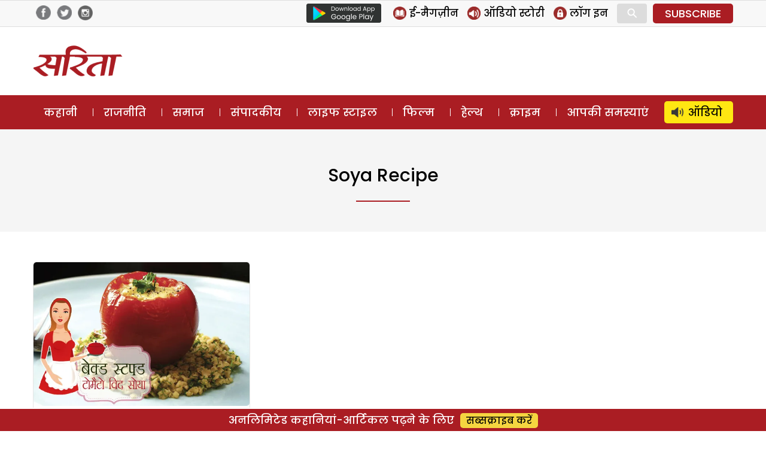

--- FILE ---
content_type: text/html; charset=utf-8
request_url: https://www.google.com/recaptcha/api2/aframe
body_size: 267
content:
<!DOCTYPE HTML><html><head><meta http-equiv="content-type" content="text/html; charset=UTF-8"></head><body><script nonce="c5XH0cFWx2HFbZxiyR-FZw">/** Anti-fraud and anti-abuse applications only. See google.com/recaptcha */ try{var clients={'sodar':'https://pagead2.googlesyndication.com/pagead/sodar?'};window.addEventListener("message",function(a){try{if(a.source===window.parent){var b=JSON.parse(a.data);var c=clients[b['id']];if(c){var d=document.createElement('img');d.src=c+b['params']+'&rc='+(localStorage.getItem("rc::a")?sessionStorage.getItem("rc::b"):"");window.document.body.appendChild(d);sessionStorage.setItem("rc::e",parseInt(sessionStorage.getItem("rc::e")||0)+1);localStorage.setItem("rc::h",'1768841845182');}}}catch(b){}});window.parent.postMessage("_grecaptcha_ready", "*");}catch(b){}</script></body></html>